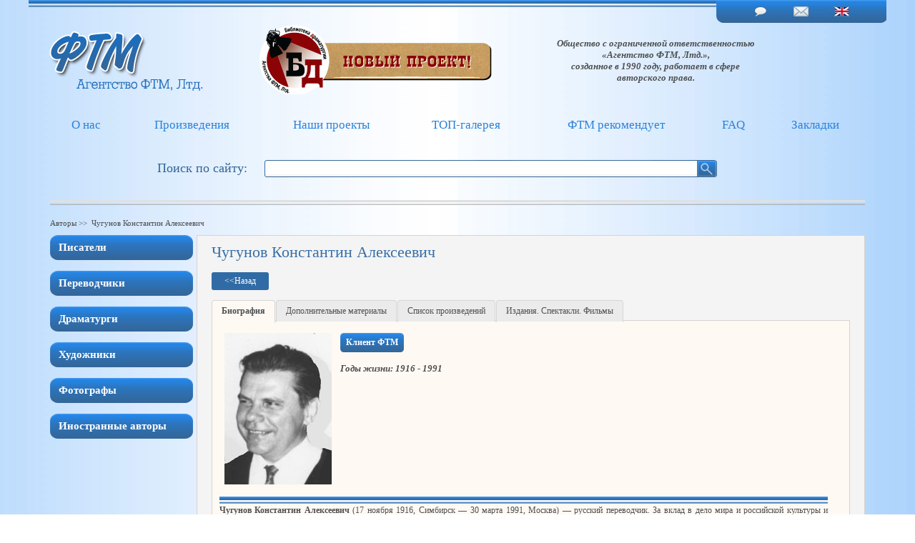

--- FILE ---
content_type: text/html; charset=utf8
request_url: http://www.litagent.ru/clients/author/971
body_size: 48620
content:
<!DOCTYPE html PUBLIC "-//W3C//DTD XHTML 1.0 Transitional//EN" "http://www.w3.org/TR/xhtml1/DTD/xhtml1-transitional.dtd">
<html xmlns="http://www.w3.org/1999/xhtml">
<head>
<title> </title>
<meta name="description" content="" />
<meta name="keywords" content="" />
<meta http-equiv="Content-Type" content="text/html; charset=utf-8" />
<link rel="stylesheet" href="/css/tabs.css" type="text/css" />
<link rel="stylesheet" href="/css/style.css" type="text/css" />
<link rel="stylesheet" type="text/css" href="/css/fancy.css" />
<script language="javascript" type="text/javascript" src="/js/jquery.js"></script>
<script language="JavaScript" type="text/javascript" src="/js/jquery.fancybox.js"></script>
<script language="JavaScript" type="text/javascript" src="/js/iLoad.js"></script>
<script language="javascript" type="text/javascript" src="/js/action.js"></script>
<!--[if IE]>
<style type="text/css"> 
#partsrc{height:23px;}
#lupa{position:absolute;top:1px;right:131px}
.selectBox-dropdown {height: 14px;}
.box.visible{width:1100px;}
</style>
<![endif]-->
</head>
<body onload="L.create()">
<table align="center" cellspacing="0" cellpadding="0" border="0" width="1200" style="height:100%;min-width:1200px;">
	<tr>
    	<td height="32" style="background-image:url(/img/bg_top_line.png);background-position:top;background-repeat:repeat-x;" onmouseover="OutMenuAll();">
        	<table cellspacing="0" cellpadding="0" border="0" width="100%" style="height:32px;">
            	<tr>
                	<td width="*">&nbsp;</td>
                    <td align="center" valign="middle" width="238" background="/img/head.png">
                         <table cellspacing="0" cellpadding="0" border="0" width="170">
                        	<tr>
								<td align="center" valign="middle" height="14"><a href="http://www.litagent.ru/faq"><img alt="" height="14" width="21" src="/img/faq.png" /></a></td>
                                <td align="center" valign="middle"><a href="http://www.litagent.ru/main/part/10"><img alt="" height="14" width="21" src="/img/letter.png" /></a></td>
                                <td align="center" valign="middle"><a href="#" onclick="ChangeLang(9);"><img alt="" height="14" width="21" src="/img/en.png" /></a></td>
                            </tr>
                        </table>
                    </td>
                </tr>
            </table>
        </td>
    </tr>
    <tr>
    	<td height="107" onmouseover="OutMenuAll();">
        	<table cellspacing="0" cellpadding="0" border="0" width="100%">
            	<tr>
                	<td align="center" valign="middle" height="107" width="272"><a href="http://www.litagent.ru/main/part"><img alt="" height="89" width="219" src="/img/logo.png" /></a></td>
                    <td width="*">&nbsp;</td>
                  <td>&nbsp;&nbsp;&nbsp;&nbsp;&nbsp;&nbsp;&nbsp;&nbsp;&nbsp;&nbsp;&nbsp;&nbsp;&nbsp;&nbsp;&nbsp;&nbsp;<a href= "http://litagent.ru/project/library/1" ><img alt=""  src="/img/banner.png" border = "0" ></a></td>
                   <td align="center" valign="middle" width="400"> 
                    <!--TplElement--><span class="slogan">Общество с ограниченной ответственностью<br />
                    «Агентство ФТМ, Лтд.»,<br />
                    созданное в 1990 году, работает в сфере<br />
                    авторского права.</span>                    </td>
					
                    <td width="53"><img alt="" height="107" width="53" src="/img/rquote.png" /></td>
                    <td width="70">&nbsp;</td>
                </tr>
            </table>
        </td>
    </tr>
    <tr>
    	<td valign="middle" height="73" style="padding-left:30px;padding-right:30px;">
        	<table cellspacing="0" cellpadding="0" border="0" width="100%">
            	<tr>
                    <td height="35" style="padding:0 3px 0 3px;">
                    	<table cellspacing="0" cellpadding="0" border="0" width="100%">
                        	<tr>
                                <td id="l2" height="35" width="12">&nbsp;</td>
                                <td id="c2" align="center" valign="middle" height="35" width="*" onmouseover="OverMenu(2);"><div class="menuCont" id="v2">

                                 <a id="m2" class="menuLink" href="#">О нас</a>


                                <div class="submenuBlock" id="k2">
                                <table cellspacing="0" cellpadding="0" border="0" width="100%">
                                    <tr>
                                    	<td align="center" valign="middle"><img alt="" height="7" width="14" src="/img/bird.png" /></td>
                                    </tr>
                                    <tr>
                                    	<td align="center" valign="top">
                                        	<table cellspacing="0" cellpadding="0" border="0" width="100%">
                                            	<tr>
                                                	<td height="10" width="11"><img alt="" height="10" width="11" src="/img/lt.png" /></td>
                                                    <td height="10" background="/img/ct.png"></td>
                                                    <td height="10" width="11"><img alt="" height="10" width="11" src="/img/rt.png" /></td>
                                                </tr>
                                                <tr>
                                                	<td width="11" background="/img/lc.png"></td>
                                                    <td valign="top" bgcolor="#fafafa">
                                                    	<table cellspacing="0" cellpadding="0" border="0" width="100%">
                                                            <tr>
                                    							<td align="center" valign="middle" style="padding:5px;border-bottom:solid 1px #dadada;">
                                                                <a class="submenuLink" href="http://www.litagent.ru/main/part/8">Информация об агентстве</a>
                                                                </td>
                                    						</tr>
                                                            <tr>
                                    							<td align="center" valign="middle" style="padding:5px;border-bottom:solid 1px #dadada;">
                                                                <a class="submenuLink" href="http://www.litagent.ru/main/part/10">Контакты</a>
                                                                </td>
                                    						</tr>
                                                            <tr>
                                    							<td align="center" valign="middle" style="padding:5px;">
                                                                <a class="submenuLink" href="/news">Лента новостей</a>
                                                                </td>
                                    						</tr>
                                						</table>
                                                    </td>
                                                    <td width="11" background="/img/rc.png"></td>
                                                </tr>
                                                <tr>
                                                	<td height="14" width="11"><img alt="" height="14" width="11" src="/img/lb.png" /></td>
                                                    <td height="14" background="/img/cb.png"></td>
                                                    <td height="14" width="11"><img alt="" height="14" width="11" src="/img/rb.png" /></td>
                                                </tr>
                                            </table>
                                        </td>
                                    </tr>
                                </table>
                                </div>
                                </div>
                                </td>
                                <td id="r2" height="35" width="12">&nbsp;</td>
                            </tr>
                        </table>
                    </td>
                    <td height="35" style="padding:0 3px 0 3px;">
                    	<table cellspacing="0" cellpadding="0" border="0" width="100%">
                        	<tr>
                                <td id="l3" height="35" width="12">&nbsp;</td>
                                <td id="c3" align="center" valign="middle" height="35" width="*" onmouseover="OverMenu(3);"><div class="menuCont" id="v3">

                                 <a id="m3" class="menuLink" href="#">Произведения</a>


                                <div class="submenuBlock" id="k3">
                                <table cellspacing="0" cellpadding="0" border="0" width="100%">
                                    <tr>
                                    	<td align="center" valign="middle"><img alt="" height="7" width="14" src="/img/bird.png" /></td>
                                    </tr>
                                    <tr>
                                    	<td align="center" valign="top">
                                        	<table cellspacing="0" cellpadding="0" border="0" width="100%">
                                            	<tr>
                                                	<td height="10" width="11"><img alt="" height="10" width="11" src="/img/lt.png" /></td>
                                                    <td height="10" background="/img/ct.png"></td>
                                                    <td height="10" width="11"><img alt="" height="10" width="11" src="/img/rt.png" /></td>
                                                </tr>
                                                <tr>
                                                	<td width="11" background="/img/lc.png"></td>
                                                    <td valign="top" bgcolor="#fafafa">
                                                    	<table cellspacing="0" cellpadding="0" border="0" width="100%">
                                                            <tr>
                                    							<td align="center" valign="middle" style="padding:5px;border-bottom:solid 1px #dadada;">
                                                                <a class="submenuLink" href="/clients/part/literature">Литературные произведения</a>
                                                                </td>
                                    						</tr>
                                                            <tr>
                                    							<td align="center" valign="middle" style="padding:5px;border-bottom:solid 1px #dadada;">
                                                                <a class="submenuLink" href="/clients/part/theatre">Пьесы</a>
                                                                </td>
                                    						</tr>
                                                            <tr>
                                    							<td align="center" valign="middle" style="padding:5px;border-bottom:solid 1px #dadada;">
                                                                <a class="submenuLink" href="/clients/part/cinema">Киносценарии</a>
                                                                </td>
                                    						</tr>
                                                            <tr>
                                    							<td align="center" valign="middle" style="padding:5px;border-bottom:solid 1px #dadada;">
                                                                <a class="submenuLink" href="/clients/part/design">Изобразительное искусство</a>
                                                                </td>
                                    						</tr>
                                                            <tr>
                                    							<td align="center" valign="middle" style="padding:5px;">
                                                                <a class="submenuLink" href="http://www.litagent.ru/main/part/35">Товарные знаки</a>
                                                                </td>
                                    						</tr>
                                						</table>
                                                    </td>
                                                    <td width="11" background="/img/rc.png"></td>
                                                </tr>
                                                <tr>
                                                	<td height="14" width="11"><img alt="" height="14" width="11" src="/img/lb.png" /></td>
                                                    <td height="14" background="/img/cb.png"></td>
                                                    <td height="14" width="11"><img alt="" height="14" width="11" src="/img/rb.png" /></td>
                                                </tr>
                                            </table>
                                        </td>
                                    </tr>
                                </table>
                                </div>
                                </div>
                                </td>
                                <td id="r3" height="35" width="12">&nbsp;</td>
                            </tr>
                        </table>
                    </td>
                    <td height="35" style="padding:0 3px 0 3px;">
                    	<table cellspacing="0" cellpadding="0" border="0" width="100%">
                        	<tr>
                                <td id="l4" height="35" width="12">&nbsp;</td>
                                <td id="c4" align="center" valign="middle" height="35" width="*" onmouseover="OverMenu(4);"><div class="menuCont" id="v4">

                                 <a id="m4" class="menuLink" href="#">Наши проекты</a>


                                <div class="submenuBlock" id="k4">
                                <table cellspacing="0" cellpadding="0" border="0" width="100%">
                                    <tr>
                                    	<td align="center" valign="middle"><img alt="" height="7" width="14" src="/img/bird.png" /></td>
                                    </tr>
                                    <tr>
                                    	<td align="center" valign="top">
                                        	<table cellspacing="0" cellpadding="0" border="0" width="100%">
                                            	<tr>
                                                	<td height="10" width="11"><img alt="" height="10" width="11" src="/img/lt.png" /></td>
                                                    <td height="10" background="/img/ct.png"></td>
                                                    <td height="10" width="11"><img alt="" height="10" width="11" src="/img/rt.png" /></td>
                                                </tr>
                                                <tr>
                                                	<td width="11" background="/img/lc.png"></td>
                                                    <td valign="top" bgcolor="#fafafa">
                                                    	<table cellspacing="0" cellpadding="0" border="0" width="100%">
                                                            <tr>
                                    							<td align="center" valign="middle" style="padding:5px;border-bottom:solid 1px #dadada;">
                                                                <a class="submenuLink" href="/project/library/1">Библиотека драматургии</a>
                                                                </td>
                                    						</tr>
                                                            <tr>
                                    							<td align="center" valign="middle" style="padding:5px;border-bottom:solid 1px #dadada;">
                                                                <a class="submenuLink" href="http://www.litagent.ru/main/part/44">Электронные книги</a>
                                                                </td>
                                    						</tr>
                                                            <tr>
                                    							<td align="center" valign="middle" style="padding:5px;">
                                                                <a class="submenuLink" href="http://www.litagent.ru/main/part/25">Издание книг в PoD</a>
                                                                </td>
                                    						</tr>
                                						</table>
                                                    </td>
                                                    <td width="11" background="/img/rc.png"></td>
                                                </tr>
                                                <tr>
                                                	<td height="14" width="11"><img alt="" height="14" width="11" src="/img/lb.png" /></td>
                                                    <td height="14" background="/img/cb.png"></td>
                                                    <td height="14" width="11"><img alt="" height="14" width="11" src="/img/rb.png" /></td>
                                                </tr>
                                            </table>
                                        </td>
                                    </tr>
                                </table>
                                </div>
                                </div>
                                </td>
                                <td id="r4" height="35" width="12">&nbsp;</td>
                            </tr>
                        </table>
                    </td>
                    <td height="35" style="padding:0 3px 0 3px;">
                    	<table cellspacing="0" cellpadding="0" border="0" width="100%">
                        	<tr>
                                <td id="l5" height="35" width="12">&nbsp;</td>
                                <td id="c5" align="center" valign="middle" height="35" width="*" onmouseover="OverMenu(5);"><div class="menuCont" id="v5">

                                 <a id="m5" class="menuLink" href="#">ТОП-галерея</a>


                                <div class="submenuBlock" id="k5">
                                <table cellspacing="0" cellpadding="0" border="0" width="100%">
                                    <tr>
                                    	<td align="center" valign="middle"><img alt="" height="7" width="14" src="/img/bird.png" /></td>
                                    </tr>
                                    <tr>
                                    	<td align="center" valign="top">
                                        	<table cellspacing="0" cellpadding="0" border="0" width="100%">
                                            	<tr>
                                                	<td height="10" width="11"><img alt="" height="10" width="11" src="/img/lt.png" /></td>
                                                    <td height="10" background="/img/ct.png"></td>
                                                    <td height="10" width="11"><img alt="" height="10" width="11" src="/img/rt.png" /></td>
                                                </tr>
                                                <tr>
                                                	<td width="11" background="/img/lc.png"></td>
                                                    <td valign="top" bgcolor="#fafafa">
                                                    	<table cellspacing="0" cellpadding="0" border="0" width="100%">
                                                            <tr>
                                    							<td align="center" valign="middle" style="padding:5px;border-bottom:solid 1px #dadada;">
                                                                <a class="submenuLink" href="/ftm/top/literature">Книги</a>
                                                                </td>
                                    						</tr>
                                                            <tr>
                                    							<td align="center" valign="middle" style="padding:5px;border-bottom:solid 1px #dadada;">
                                                                <a class="submenuLink" href="/ftm/top/theatre">Спектакли</a>
                                                                </td>
                                    						</tr>
                                                            <tr>
                                    							<td align="center" valign="middle" style="padding:5px;border-bottom:solid 1px #dadada;">
                                                                <a class="submenuLink" href="/ftm/top/cinema">Фильмы</a>
                                                                </td>
                                    						</tr>
                                                            <tr>
                                    							<td align="center" valign="middle" style="padding:5px;">
                                                                <a class="submenuLink" href="http://www.litagent.ru/main/part/31">Изобразительное искусство</a>
                                                                </td>
                                    						</tr>
                                						</table>
                                                    </td>
                                                    <td width="11" background="/img/rc.png"></td>
                                                </tr>
                                                <tr>
                                                	<td height="14" width="11"><img alt="" height="14" width="11" src="/img/lb.png" /></td>
                                                    <td height="14" background="/img/cb.png"></td>
                                                    <td height="14" width="11"><img alt="" height="14" width="11" src="/img/rb.png" /></td>
                                                </tr>
                                            </table>
                                        </td>
                                    </tr>
                                </table>
                                </div>
                                </div>
                                </td>
                                <td id="r5" height="35" width="12">&nbsp;</td>
                            </tr>
                        </table>
                    </td>
                    <td height="35" style="padding:0 3px 0 3px;">
                    	<table cellspacing="0" cellpadding="0" border="0" width="100%">
                        	<tr>
                                <td id="l6" height="35" width="12">&nbsp;</td>
                                <td id="c6" align="center" valign="middle" height="35" width="*" onmouseover="OverMenu(6);"><div class="menuCont" id="v6">

                                 <a id="m6" class="menuLink" href="#">ФТМ рекомендует</a>


                                <div class="submenuBlock" id="k6">
                                <table cellspacing="0" cellpadding="0" border="0" width="100%">
                                    <tr>
                                    	<td align="center" valign="middle"><img alt="" height="7" width="14" src="/img/bird.png" /></td>
                                    </tr>
                                    <tr>
                                    	<td align="center" valign="top">
                                        	<table cellspacing="0" cellpadding="0" border="0" width="100%">
                                            	<tr>
                                                	<td height="10" width="11"><img alt="" height="10" width="11" src="/img/lt.png" /></td>
                                                    <td height="10" background="/img/ct.png"></td>
                                                    <td height="10" width="11"><img alt="" height="10" width="11" src="/img/rt.png" /></td>
                                                </tr>
                                                <tr>
                                                	<td width="11" background="/img/lc.png"></td>
                                                    <td valign="top" bgcolor="#fafafa">
                                                    	<table cellspacing="0" cellpadding="0" border="0" width="100%">
                                                            <tr>
                                    							<td align="center" valign="middle" style="padding:5px;border-bottom:solid 1px #dadada;">
                                                                <a class="submenuLink" href="/ftm/recommend/literature">Литературные произведения</a>
                                                                </td>
                                    						</tr>
                                                            <tr>
                                    							<td align="center" valign="middle" style="padding:5px;border-bottom:solid 1px #dadada;">
                                                                <a class="submenuLink" href="/ftm/recommend/theatre">Пьесы</a>
                                                                </td>
                                    						</tr>
                                                            <tr>
                                    							<td align="center" valign="middle" style="padding:5px;border-bottom:solid 1px #dadada;">
                                                                <a class="submenuLink" href="/ftm/recommend/cinema">Киносценарии</a>
                                                                </td>
                                    						</tr>
                                                            <tr>
                                    							<td align="center" valign="middle" style="padding:5px;">
                                                                <a class="submenuLink" href="/ftm/recommend/art">Изобразительное искусство</a>
                                                                </td>
                                    						</tr>
                                						</table>
                                                    </td>
                                                    <td width="11" background="/img/rc.png"></td>
                                                </tr>
                                                <tr>
                                                	<td height="14" width="11"><img alt="" height="14" width="11" src="/img/lb.png" /></td>
                                                    <td height="14" background="/img/cb.png"></td>
                                                    <td height="14" width="11"><img alt="" height="14" width="11" src="/img/rb.png" /></td>
                                                </tr>
                                            </table>
                                        </td>
                                    </tr>
                                </table>
                                </div>
                                </div>
                                </td>
                                <td id="r6" height="35" width="12">&nbsp;</td>
                            </tr>
                        </table>
                    </td>
                    <td height="35" style="padding:0 3px 0 3px;">
                    	<table cellspacing="0" cellpadding="0" border="0" width="100%">
                        	<tr>
                                <td id="l7" height="35" width="12">&nbsp;</td>
                                <td id="c7" align="center" valign="middle" height="35" width="*" onmouseover="OverMenu(7);"><div class="menuCont" id="v7">



                                <a id="m7" class="menuLink" href="/faq">FAQ</a>



                                </div>
                                </td>
                                <td id="r7" height="35" width="12">&nbsp;</td>
                            </tr>
                        </table>
                    </td>
                    <td height="35" style="padding:0 3px 0 3px;">
                    	<table cellspacing="0" cellpadding="0" border="0" width="100%">
                        	<tr>
                                <td id="l28" height="35" width="12">&nbsp;</td>
                                <td id="c28" align="center" valign="middle" height="35" width="*" onmouseover="OverMenu(28);"><div class="menuCont" id="v28">



                                <a id="m28" class="menuLink" href="/product/remarks">Закладки</a>



                                </div>
                                </td>
                                <td id="r28" height="35" width="12">&nbsp;</td>
                            </tr>
                        </table>
                    </td>
                    <!--td align="center" valign="middle" style="padding:0 3px 0 3px;" onmouseover="OutMenuAll();">
                    	<a href="http://www.litagent.ru/product/remarks"><img alt="" title="Закладки" height="36" width="33" src="/img/remark.png" /></a>
                    </td-->
                </tr>
            </table>
        </td>
    </tr>
    <tr>
    	<td height="49" style="padding-left:30px;padding-right:30px;">
        	<table cellspacing="0" cellpadding="0" border="0" width="100%">
            	<tr>
                	<td align="right" valign="middle" width="150" onmouseover="OutMenuAll();">&nbsp;
                    	
                    </td>
                    <td align="left" valign="middle" height="40" width="150"><span class="clients">Поиск по сайту:</span></td>
                    <td align="left" valign="middle" width="*" onmouseover="OutMenuAll();" style="padding-right:20px;">
                    
                    
                    	<table cellspacing="0" cellpadding="0" border="0">
                        	<tr>
                            	<td align="right" valign="middle" height="24" width="605" background="/img/bg_field.png" style="background-repeat:no-repeat;">
                                <input type="text" id="srcfrm" class="src_field" onkeydown="OnSelectSearch(event, this.value);" onclick="SearchValue('Поиск по сайту');" style="width:600px;" />
                                </td>
                                <td height="24" width="28"><img height="24" width="28" onclick="SendSearchString();" src="/img/src_button.png" style="cursor:pointer;" /></td>
                            </tr>
                        </table>
                        
                        
                    </td>
                    <td align="right" valign="middle" onmouseover="OutMenuAll();">&nbsp;
                    	
                    </td>
                </tr>
            </table>
        </td>
    </tr>
    <tr>
    	<td height="45" style="padding-left:30px;padding-right:30px;" onmouseover="OutMenuAll();">
        	<table cellspacing="0" cellpadding="0" border="0" width="100%">
            	<tr>
                	<td height="45" background="/img/slicer.png" style="background-repeat:repeat-x;background-position:center;">&nbsp;</td>
                </tr>
            </table>
        </td>
    </tr>
    <tr>
    	<td valign="top" style="padding-left:30px;padding-right:30px;" onmouseover="OutMenuAll();">
		        <p class="crumbs">

                Авторы&nbsp;&gt;&gt;&nbsp;
                Чугунов Константин Алексеевич        </p>
<!--/////////////////////////////////////////////////////////////////////////////////////////////////////////////////////////////////////////-->
<!--/////////////////////////////////////////////////////////////////////////////////////////////////////////////////////////////////////////-->
<!--/////////////////////////////////////////////////////////////////////////////////////////////////////////////////////////////////////////-->
        	<table cellspacing="0" cellpadding="0" border="0" width="100%">
            	<tr>
                	<td valign="top" width="200" style="padding-right:5px;">
                    	
                        
                        <table cellspacing="0" cellpadding="0" border="0" width="100%">
                            <tr>
                            	<td align="left" valign="middle" style="padding-bottom:15px;">
                                	<table border="0" cellpadding="0" cellspacing="0">
	                	            	<tr>
    	                     		        <td height="35" width="12"><img src="/img/menu_left.png"></td>
                             		        <td height="35" align="left" background="/img/bg_menu.png" width="180"><a href="http://www.litagent.ru/clients/authors/4" class="lftMenuLink" style="color:#fff;">Писатели</a></td>
                             		        <td height="35" width="12"><img src="/img/menu_right.png"></td>
                             	    	</tr>
                                    </table>
                                </td>
                            </tr>
                            <tr>
                            	<td align="left" valign="middle" style="padding-bottom:15px;">
                                	<table border="0" cellpadding="0" cellspacing="0">
	                	            	<tr>
    	                     		        <td height="35" width="12"><img src="/img/menu_left.png"></td>
                             		        <td height="35" align="left" background="/img/bg_menu.png" width="180"><a href="http://www.litagent.ru/clients/authors/3" class="lftMenuLink" style="color:#fff;">Переводчики</a></td>
                             		        <td height="35" width="12"><img src="/img/menu_right.png"></td>
                             	    	</tr>
                                    </table>
                                </td>
                            </tr>
                            <tr>
                            	<td align="left" valign="middle" style="padding-bottom:15px;">
                                	<table border="0" cellpadding="0" cellspacing="0">
	                	            	<tr>
    	                     		        <td height="35" width="12"><img src="/img/menu_left.png"></td>
                             		        <td height="35" align="left" background="/img/bg_menu.png" width="180"><a href="http://www.litagent.ru/clients/authors/13" class="lftMenuLink" style="color:#fff;">Драматурги</a></td>
                             		        <td height="35" width="12"><img src="/img/menu_right.png"></td>
                             	    	</tr>
                                    </table>
                                </td>
                            </tr>
                            <tr>
                            	<td align="left" valign="middle" style="padding-bottom:15px;">
                                	<table border="0" cellpadding="0" cellspacing="0">
	                	            	<tr>
    	                     		        <td height="35" width="12"><img src="/img/menu_left.png"></td>
                             		        <td height="35" align="left" background="/img/bg_menu.png" width="180"><a href="http://www.litagent.ru/clients/authors/5" class="lftMenuLink" style="color:#fff;">Художники</a></td>
                             		        <td height="35" width="12"><img src="/img/menu_right.png"></td>
                             	    	</tr>
                                    </table>
                                </td>
                            </tr>
                            <tr>
                            	<td align="left" valign="middle" style="padding-bottom:15px;">
                                	<table border="0" cellpadding="0" cellspacing="0">
	                	            	<tr>
    	                     		        <td height="35" width="12"><img src="/img/menu_left.png"></td>
                             		        <td height="35" align="left" background="/img/bg_menu.png" width="180"><a href="http://www.litagent.ru/clients/authors/6" class="lftMenuLink" style="color:#fff;">Фотографы</a></td>
                             		        <td height="35" width="12"><img src="/img/menu_right.png"></td>
                             	    	</tr>
                                    </table>
                                </td>
                            </tr>
                            <tr>
                            	<td align="left" valign="middle" style="padding-bottom:15px;">
                                	<table border="0" cellpadding="0" cellspacing="0">
	                	            	<tr>
    	                     		        <td height="35" width="12"><img src="/img/menu_left.png"></td>
                             		        <td height="35" align="left" background="/img/bg_menu.png" width="180"><a href="http://www.litagent.ru/clients/authors/9" class="lftMenuLink" style="color:#fff;">Иностранные авторы</a></td>
                             		        <td height="35" width="12"><img src="/img/menu_right.png"></td>
                             	    	</tr>
                                    </table>
                                </td>
                            </tr>
                        </table>
                        
                        
                        
                        
                        
                    </td>
                    <td align="left" valign="top" height="450" bgcolor="#f4f4f4" style="border:solid 1px #d9d2ca;padding:10px 20px 0 20px;">
                    <h1>Чугунов Константин Алексеевич</h1>
					<p><div class="goback"><span style="color:#fff;font-size:12px;" class="menuLink">&lt;&lt;<!--TplElement-->Назад</span></div></p>	
<div class="section">

	<ul class="tabs2">
		<li class="current"><!--TplElement-->Биография</li>
        <li><!--TplElement--><a href="http://www.litagent.ru/clients/authdop/971">Дополнительные материалы</a></li>
        <li><!--TplElement--><a href="http://www.litagent.ru/clients/authworks/971">Список произведений</a></li>
        <li><!--TplElement--><a href="http://www.litagent.ru/clients/autheds/971">Издания. Спектакли. Фильмы</a></li>      
	</ul>

<div class="box visible">
<table>
	<tr>
        <td align="left" valign="top" width="120" style="padding:5px;"><img src="/img/upload/avtor/p00971.jpg" /></td>
        <td align="left" valign="top" width="*" style="padding:5px;">

<table cellspacing="0" cellpadding="0" border="0">
	<tr>
    	<td width="8"><img height="27" width="8" src="/img/plashka_left.jpg" /></td>
        <td width="*" background="/img/plashka_bg.jpg"><span class="tblColTitle"><!--TplElement-->Клиент ФТМ</span></td>
        <td width="8"><img height="27" width="8" src="/img/plashka_right.jpg" /></td>
    </tr>
</table>

<br />       
        
<span class="slogan"><!--TplElement-->Годы жизни: 1916 - 1991</span>

        </td>
    </tr>
</table>
<div class="hr"></div>

<div style="text-align: justify;">
<div style="text-align: justify;"><strong>Чугунов Константин Алексеевич</strong> (17 ноября 1916, Симбирск — 30 марта 1991, Москва) — русский переводчик. За вклад в дело мира и российской культуры и развитие международных культурных связей Константину Алексеевичу присвоено почётное звание Заслуженного деятеля культуры РСФСР.</div>
<div style="text-align: justify;">Окончив семилетнюю школу, Костя пошёл учиться на токаря, чтобы начать зарабатывать деньги. Приходилось учиться в школе фабрично-заводского ученичества (ФЗУ) и работать на заводе им.Володарского (1931 - 1934 гг.). В 1934 году неожиданно в Ульяновск приехала выездная приёмная комиссия Московской сельскохозяйственной академии имени К.А.Тимирязева. Он стал слушателем подготовительных курсов и затем, успешно сдав экзамены, был зачислен студентом зоотехнического факультета.</div>
<div style="text-align: justify;">Перед новым 1938 годом Константин Алексеевич получил повестку из военкомата с требованием явиться на перрон одного из московских вокзалов «с вещами». Так он оказался слушателем школы контрразведчиков (январь 1938 – январь 1939 года), где стал изучать английский язык.</div>
<div style="text-align: justify;">После окончания Великой Отечественной войны Константин Алексеевич экстерном закончил Сельскохозяйственную академию (1948), затем, тоже экстерном, Высшую дипломатическую школу (1953), а также дополнительно к английскому языку, которым уже овладел в совершенстве, он смог выучить испанский и французский языки. Константин Алексеевич сдал кандидатский минимум, написал диссертацию. Ему каждый год стали присваивать новые звания, как бы в знак компенсации за длительную задержку в оценке его работы. После ареста заместителя Председателя Совета Министров СССР и шефа органов безопасности Л.П.Берии началась очередная «чистка органов», и Константин Алексеевич был уволен без пенсии.</div>
<div style="text-align: justify;">В 1958 году Константин Алексеевич перешёл на работу в Иностранную комиссию Союза Писателей СССР в качестве Ответственного секретаря комиссии. Эти годы принесли ему знакомство с известными советскими прозаиками, драматургами и поэтами. В его обязанности входила организация встреч советских писателей с зарубежными писателями, как в СССР, так и за рубежом.</div>
</div></div>

<div class="box">
&nbsp;
</div>

<div class="box">

&nbsp;
</div>


<div class="box">
&nbsp;

</div>

</div><!-- .section -->
                    </td>
                </tr>
            </table>
<!--/////////////////////////////////////////////////////////////////////////////////////////////////////////////////////////////////////////-->
<!--/////////////////////////////////////////////////////////////////////////////////////////////////////////////////////////////////////////-->
<!--/////////////////////////////////////////////////////////////////////////////////////////////////////////////////////////////////////////--><!--/////////////////////////////////////////////////////////////////////////////////////////////////////////////////////////////////////////-->
<!--/////////////////////////////////////////////////////////////////////////////////////////////////////////////////////////////////////////-->
<!--/////////////////////////////////////////////////////////////////////////////////////////////////////////////////////////////////////////-->
        </td>
    </tr>
    <tr>
    	<td align="left" valign="middle" style="padding-left:40px;"><span class="menuLink"><!--TplElement--></span></td>
    </tr>
    <tr>
    	<td height="56" style="padding-left:30px;">
        	<table cellspacing="0" cellpadding="0" border="0" width="100%">
            	<tr>
                	<td align="left" valign="middle" height="56" width="200">
<!-- HotLog -->

<script language="javascript1.3">hotlog_js="1.3"</script>
<script language="javascript">hotlog_r+="&js="+hotlog_js;
document.write("<a href='http://click.hotlog.ru/?54935' target='_top'><img "+
" src='http://hit3.hotlog.ru/cgi-bin/hotlog/count?"+
hotlog_r+"&' border=0 width=88 height=31 alt=HotLog></a>")</script><a href="http://click.hotlog.ru/?54935" target="_top"><img src="http://hit3.hotlog.ru/cgi-bin/hotlog/count?0.577343367521794&amp;s=54935&amp;im=134&amp;r=http%3A//old.litagent.ru/&amp;pg=http%3A//old.litagent.ru/index.htm&amp;c=Y&amp;j=N&amp;wh=1280x1024&amp;px=24&amp;js=1.3&amp;" alt="HotLog" border="0" height="31" width="88"></a>
<noscript>
<a href=http://click.hotlog.ru/?54935 target=_top><img
src="http://hit3.hotlog.ru/cgi-bin/hotlog/count?s=54935&im=134" border=0 
width="88" height="31" alt="HotLog"></a></noscript>
<!-- /HotLog -->

&nbsp;&nbsp;
<!--Rating@Mail.ru COUNTER--><script language="JavaScript"><!--
d=document;a='';a+=';r='+escape(d.referrer)
js=10//--></script><script language="JavaScript1.1"><!--
a+=';j='+navigator.javaEnabled()
js=11//--></script><script language="JavaScript1.2"><!--
s=screen;a+=';s='+s.width+'*'+s.height
a+=';d='+(s.colorDepth?s.colorDepth:s.pixelDepth)
js=12//--></script><script language="JavaScript1.3"><!--
js=13//--></script><script language="JavaScript"><!--
d.write('<a href="http://top.mail.ru/jump?from=403452"'+
' target=_top><img src="http://top.list.ru/counter'+
'?id=403452;t=94;js='+js+a+';rand='+Math.random()+
'" alt="�������@Mail.ru"'+' border=0 height=18 width=88></a>')
if(js>11)d.write('<'+'!-- ')//--></script><a href="http://top.mail.ru/jump?from=403452" target="_top"><img src="http://top.list.ru/counter?id=403452;t=94;js=13;r=http%3A//old.litagent.ru/;j=false;s=1280*1024;d=24;rand=0.5813731587226998" alt="�������@Mail.ru" border="0" height="18" width="88"></a><!-- <noscript>
<a
target=_top href="http://top.mail.ru/jump?from=403452"><img
src="http://top.list.ru/counter?js=na;id=403452;t=94"
border=0 height=18 width=88
alt="�������@Mail.ru"></a></noscript><script language="JavaScript"><!--
if(js>11)d.write('--'+'>')//--><!--/COUNTER-->
					
					
					
					
					
					</td>
                    <td width="*" background="/img/slicer.png" style="background-repeat:repeat-x; background-position:center;">&nbsp;</td>
                </tr>
            </table>
        </td>
    </tr>
</table>
</body>
</html>
<!--/////////////////////////////////////////////////////////////////////////////////////////////////////////////////////////////////////////-->
<!--/////////////////////////////////////////////////////////////////////////////////////////////////////////////////////////////////////////-->
<!--/////////////////////////////////////////////////////////////////////////////////////////////////////////////////////////////////////////-->

--- FILE ---
content_type: application/javascript
request_url: http://www.litagent.ru/js/iLoad.js
body_size: 19781
content:
// Галерея изображений iLoad версия 3.3.5 от Aleko
// Скачайте скрипт, прочитайте описание настроек и
// подробности по адресу www.studioad.ru/index/0-8
// Распространяется бесплатно для частных проектов
// при условии сохранения авторства исходного кода

(L=iload=iLoad=(function(L){eval(L)

L.zIndex=9999
L.infoAttribute='title'
L.markAttribute='rel'
L.path='/img/iload/'
L.errorWidth=240
L.errorName='Ошибка!'
L.errorText='Не удалось загрузить изображение. Возможно адрес задан не верно или сервер временно не доступен.'
L.errorNameCss='display:block;font-weight:700;color:#999;padding-bottom:4px;'
L.errorDescCss='display:block;padding-bottom:4px;'
L.fontCss='font:11px Tahoma,Arial,Helvetica,sans-serif;color:#aaa;text-align:left;'
L.imageDescCss='display:block;'
L.imageNameCss='display:block;font-weight:700;color:#999;'
L.imageSetCss='display:block;'
L.imageInfoCss='display:block;'
L.splitSign='|'
L.bigButtonsDisabledOpacity=30
L.bigButtonsPassiveOpacity=100
L.bigButtonsActiveOpacity=70
L.minButtonsPassiveOpacity=50
L.minButtonsActiveOpacity=100
L.overlayAppearTime=200
L.overlayDisappearTime=200
L.containerAppearTime=300
L.containerDisappearTime=300
L.containerResizeTime=300
L.contentAppearTime=350
L.contentDisappearTime=200
L.loaderAppearTime=200
L.loaderDisappearTime=200
L.containerCenterTime=300
L.panelAppearTime=300
L.panelDisappearTime=300
L.arrowsTime=230
L.paddingFromScreenEdge=18
L.contentPadding=0
L.cornersSize=18
L.overlayOpacity=85
L.overlayBackground='#000000'
L.containerColor='#ffffff'
L.panelType=2
L.hidePanelWhenScale=true
L.closeOnClickWhenSingle=true
L.forceCloseButton=false
L.arrows=true
L.imageNav=true
L.showSize=true
L.forceFullSize=false
L.keyboard=true
L.dragAndDrop=true
L.preloadNeighbours=true
L.showInfo=true
L.showSet=true
L.showName=true
L.showDesc=true
L.imageSetText=['<b>[N]</b> из <b>[T]</b>',' в группе "[S]"']
L.fileInfoText='Файл формата <b>[F]</b> размером <b>[W]х[H]</b> пикселей'
L.tips=['Предыдущее','Следующее','Закрыть','Слайдшоу','Пауза','Оригинал','Уместить в окне']
L.slideshowTime=3000
L.slideshowRound=true
L.slideshowClose=false

return L})((function(I){return '3M 53=7(){4Z(49);G(L.Y){49=7D(7(){G(L.Y){L.Y=0,L.5W()}},L.slideshowTime)}},3X=!-[1,],82=/^7 \\(/.7V([].sort),5Q=7(){50&&4Z(50);50=7D(L.6P,1P)},21=7(a){3X?4V.2F.returnValue=18:a.preventDefault()},_c=7(){19 O.createElement("3L")},_a=7(d,c){d.2Q(c)},6D=7(){L.13.D.Z=2J.D.Z=M.D.Z=14.D.Z="5M"},6O=7(){M.D.Z=L.13.D.Z=2J.D.Z=14.D.Z=""},1U=7(a){G("7"==typeof a){a()}},3N=7(e,d,f){G(3X){e.attachEvent("9B"+d,f)}V{e.addEventListener(d,f,18)}},3Q=7(e,d,f){G(3X){e.detachEvent("9B"+d,f)}V{e.removeEventListener(d,f,18)}},5Z=7(a){a=a||4V.2F;20=a.clientX+L.1J(3);2N=a.clientY+L.1J(4)},1N=[],6B={},5P=0,1Z=18,50,20,2N,49,11,1E,1O,1K,1I,_tc,_bc,1M,1G,_inner,3R,M,2J,14,1D={56:[],4O:[],4E:[],6R:[],6Q:[],5C:[],4U:[]},5U=7(g){3M b=[],d,a=0,c=[],k=18,f=18,j=g.32(L.3H,0),e=O.8N,l=[];l[0]=g;G(j.2H>L.1T.2H+5){6Z(;a<e.2H;a++){G(e[a].32(L.3H,0)==j){b.8Y(e[a])}}a=0;6Z(;a<b.2H;a++){G(g==b[a]){f=a+1,k=j.5J(L.1T)[1],l=b}}}a=0;6Z(;a<l.2H;a++){3M h=l[a].32(L.infoAttribute,0);G(h){d=h.5J(L.1T);v=d[0];q=d[1]?d[1]:18}V{q=v=18}c[a]=l[a].35+L.1T+(v||"")+(q?L.1T+q:"")}19{30:c,7C:k,3W:f}};L.2I=L.1F=L.1R=L.1B=18;L.34="38";L.30=L.2D=L.2S=L.2R=L.25="";L.3W=L.Y=L.3P=L.C=L.3O=L.X=0;L.8W=18;L.6F=7(a){G(!(3X?a.button==0:a.which==1)){19}3M c,b=3X?4V.2F.srcElement:a.target;G(b==1K||b==1O){L.4B();19}6A(42){G(b==O.3F){19}G(b.tagName=="A"&&5B 8D("^i[lL]95($|"+L.1T.2W(/(.)/g,"\\\\$1")+".*)").7V(b.32(L.3H,0))){4S}V{b=b.I}}21(a);c=5U(b);L(c.30,c.7C,c.3W)};L.set=7(e,b){3M a=O.8N,d=0,e,c=a.2H;6Z(;d<c;d++){G(5B 8D("^i[lL]95"+(L.1T+e).2W(/(.)/g,"\\\\$1")).7V(a[d].32(L.3H,0))){e=5U(a[d]);L(e.30,e.7C,!b||b>e.30.2H?1:b);19 42}}19 18};L.2F={add:7(a,b){G(!1D[a]){19}1D[a].8Y(b)},remove:7(a,b){G(!1D[a]){19}1D[a].6Y((7(d,c){6A(c--){G(d[c]===b){19 c}}})(1D[a],1D[a].2H),1)},2K:7(c){G(!1D[c]){19}3M b=1D[c].2H;6A(b--){1U(1D[c][b])}}};L.animateSimp=7(f,e,h,g){L.Q(f,e,h,g,1)};L.Q=7(h,j,f,l,b){3M e,c=0,d=7(n,r,o,p){G(n){G(3X){p.D.29=o==1P?"":"3U(P="+o+")"}V{p.D.P=o}}V{p.D[r]=o+"px"}};6Z(e in j){3M k=5P,i=0,a,g=e=="P",m=6X;6A(k--){G(1N[k]&&1N[k].o==h&&1N[k].p==e){6H(1N[k].7A),1N.6Y(k,1,6X),m=k}}8C(e){31"P":i=3X?(h.D.29?7B(h.D.29.8F(/\\d+/)):1P):7B(O.defaultView.getComputedStyle(h,6X)[e]);G(!3X){j[e]/=1P}4S;31"marginTop":31"5N":31"3T":31"3D":i=2Y(h.D[e]||0);4S;31"K":i=h.36;4S;31"J":i=h.1H;4S;31"2C":i=h.4H;4S;31"1A":i=h.45}G(!m){m=5P++}G(f>0&&i!=j[e]){c++;(7(o,s,t,r,u,p,n){1N[o]={o:s,p:t,8M:5B 8X().81(),7A:setInterval(7(){a=(5B 8X().81()-1N[o].8M)/f;G(p){G(3X){s.D.29="3U(P="+((r-u)*a+u)+")"}V{s.D.P=(r-u)*a+u}}V{s.D[t]=(r-u)*(n?a:(a<0.5?2G.94(2*a,3)+0*1:2-2G.94(2*(1-a),3))/2)+u+"px"}G(a>=1){6H(1N[o].7A);1N.6Y(o,1,6X);d(p,t,r,s);1U(l);l=18}},8)}})(m,h,e,j[e],i,g,b)}V{d(g,e,j[e],h)}}G(!c){1U(l),l=18}};L.1J=7(_){4A(O){8C(_){31 1:19 79=="78"?33.73:3F.73;31 2:19 79=="78"?33.6W:3F.6W;31 3:19 3F.77||33.77;31 4:19 3F.7O||33.7O}}};L.toString=L.valueOf=7(){19"7 iLoad() {\\r\\n    [native code]\\r\\n}"};L.5E=7(){L(L.30,L.2D,L.3W)};L.5F=7(){L(L.30,L.2D,L.3W+1)};L.41=7(){L(L.30,L.2D,L.3W-1)};L.8L=7(){L(L.30,L.2D,1)};L.last=7(){L(L.30,L.2D,L.X)};L.5W=7(){G(!L.Y&&!L.1F&&L.X>1){L.Y=1;G(L.X>1&&L.3W<L.X){L.5F()}V{G(L.3A){L.8L()}V{L.4C&&L.4B();L.Y=0;4Z(49)}}}};L.5V=7(){G(L.Y){L.Y=0,53(),L.5E()}};L.40=7(){L.34="40";L.5E()};L.2L=7(){L.34="2L";L.5E()};L.7E=7(a){G(L.1S==2&&L.1B){G(!L.1R){1I.2Q(1E);L.Q(1E,{3D:-(97+L.B+L.1Q)},L.69,7(){a&&L.62();L.1R=42})}V{a&&L.62()}}};L.5H=7(d,a){G(L.1S==2&&L.1B){3M b=7(){L.Q(1E,{3D:4},L.5S,7(){L.1R=18;_a(14,1E);1U(d)})};G(L.1R&&(a||L.hidePanelWhenScale)){G(1Z&&L.2X){L.5T(b)}V{b()}}V{G(1Z&&L.2X){L.5T(d)}V{1U(d)}}}};L.62=7(a){L.2X&&L.1B&&L.Q(1E,{K:200,5N:-1P},L.69,a)};L.5T=7(a){L.2X&&L.1B&&L.Q(1E,{K:8Z,5N:-76},L.5S,a)};L.8O=7(b){G(L.1B&&!L.1F){G(!L.2I){1O.D.Z=1K.D.Z="";L.6P();L.1F=L.2I=42;L.Q(1O,{P:L.overlayOpacity},L.overlayAppearTime,7(){L.Q(1K,{P:1P},L.containerAppearTime,7(){1K.D.29="";L.1F=18;1U(b);L.2F.2K("6R")})})}V{1U(b)}}};L.4B=7(b){G(L.8W){19}G(L.2I){L.5V();L.1F=42;L.3V(7(){L.13.12="";6D();L.Q(1K,{P:0},L.containerDisappearTime,7(){1K.D.Z="5M";L.Q(1O,{P:0},L.overlayDisappearTime,7(){1O.D.Z="5M";6O();L.5I();L.5H(0,1);L.2I=L.1F=18;1U(b);L.2F.2K("6Q")})})})}};L.83=7(){G(L.1B){19}L.1B=42;3N(4V,"84",5Q);3N(O,"8G",L.6F);3N(O,"keyup",L.7R);3N(O.3F,"5O",5Z);L.13=_c();14=_c();11=_c();1E=_c();11.24=2M;1E.24=2M;1K=_c();1O=_c();1I=_c();1M=_c();1G=_c();5R=_c();5K=_c();3Y=_c();3R=_c();M=_c();2J=5B 67();1E.2E="22";1O.2E="89";14.2E="92";M.2E="7M";1M.2E="4L";1G.2E="4K";1K.2E="88";1I.2E="93";11.D.1W="R:15;1A:"+2Y(L.B+L.1Q)+"px;3D:"+2Y(L.B*2+L.1Q)+"px;"+L.fontCss;1O.D.1W=1K.D.1W="Z:5M;P:0;29:3U(P=0)";1M.D.1W=1G.D.1W="U-3D:"+-L.B+"px;";5R.D.1W="26:"+L.E+";1A:"+L.B+"px;z-1Y:"+(L.1V+2)+";J:1P%;K:9A%;R:15;";5K.D.1W="26:"+L.E+";3T:"+L.B+"px;z-1Y:"+(L.1V+2)+";J:1P%;K:9A%;R:15;";3Y.D.1W="2C:-"+L.B+"px;z-1Y:"+(L.1V+2)+";J:1P%;2O:28;R:3G;";3R.D.1W="26:"+L.E+";2C:"+L.B*2+"px;z-1Y:"+(L.1V+2)+";J:1P%;2O:28;R:3G;";L.13.D.1W="7Y:"+L.1Q+"px;U:0 "+L.B+"px;";1E.D.1W="U-1A:-8R";M.12=\'<b D="26:\'+L.E+\'"></b>\';1O.12="<br><D>.2B i {26:".3K(L.E,"}.22 i,.22 b,.4L b,.2B b,.57 p,.4K b{26-75:90(",L.6S,"7U.8A);_background-75:5M;_filter:8B:61.7N.60(4G=",L.6S,"7U.8A,sizingMethod=crop)}.2B b{26-75:5M\\9;29:8B:61.7N.60(4G=",L.6S,"7U.8A)}.22 i,.22 b,.4L b,.2B b,.57 p,.4K b{Z:4Q;K:8K;J:8U}.89,.7M,.88{1A:0;2C:0;K:1P%;J:1P%}.89{26:",L.overlayBackground,";z-1Y:",L.1V,";R:fixed;_position:15;80:48(6V(L.1J(2)+L.1J(4))+\'px\');87:48(6V(L.1J(1)+L.1J(3))+\'px\')}.7M{z-1Y:",L.1V+4,";R:15}.7M b{Z:4Q;R:3G;J:1P%}.88{z-1Y:",L.1V+1,";R:15;80:48(6V(L.1J(2))+\'px\');87:48(6V(L.1J(1))+\'px\')}.93{z-1Y:",L.1V+2,";K:68;J:68;R:3G}.4L,.4K{2O:28;R:15;z-1Y:",L.1V+1,";K:7T;J:30px;2C:85%;U-2C:-15px}.4L b{U:-5L 0 0}.4K b{U:-5L 0 0 -7T}#2B,#22,#4L,#4K{2O:28;R:15;z-1Y:",L.1V+2,"}#2B{1A:0;2C:0;}#22{1A:0;3D:0;}#4L{3T:0;2C:0;}#4K{3T:0;3D:0;}.92{2C:-7Z;1A:-7Z;R:15;2V:28}.2B{7Y:91 0 0}.2B a{8T-34:0;Z:-moz-6U-box;Z:6U-4Q;2O:28;U-3T:91;J:8V;K:8V}.2B i{Z:4Q;K:8K;J:8U;P:",1-L.4Y/1P,";29:3U(P=",1P-L.4Y,")}.2B a:8J i{P:",1-L.52/1P,";29:3U(P=",1P-L.52,")}.2B b{2T:5A}.22{R:15;z-1Y:",L.1V,";K:68;J:5L;3D:4px;1A:85%}.22 i{K:68;J:5L;2O:28;R:3G;z-1Y:",L.1V,"}.22 a{29:3U(P=",L.4X,");P:",L.4X/1P,";2C:7L;R:15;8T-34:0;Z:4Q;2O:28;J:8S;K:8S;z-1Y:",L.1V+2,"}.22 a:8J{29:3U(P=",L.51,");P:",L.51/1P,"}.63{29:3U(P=",L.4R,")!4N;P:",L.4R/1P,"!4N;2T:38!4N}.63 b{2T:38!4N}.22 b{2T:5A;R:3G}.57{z-1Y:8Q;2O:28;R:15;K:5L;J:5L;2C:0;3T:0;U-1A:-8R}.57 p{U:0 0 0 -204px}.57 a{z-1Y:",L.1V-1,";_z-1Y:8Q;R:15;2C:7L;1A:7L}.57 .7G b{U:-4W 0 0 -216px}.57 .7F b{U:-4W 0 0 -192px}.22 .6I b{U:-4W 0 0 -168px}.22 .6J b{U:-4W 0 0 -144px}.22 .6K b{U:-4W 0 0 -120px}.22 .6M b{U:-4W 0 0 -72px}.22 .6L b{U:-4W 0 0 -96px}.22 .6I{1A:122px}.22 .6J{1A:93px}.22 .6K{1A:64px}.22 .6M{1A:7L}.22 .6L{1A:7T}.2B .7F b{U:-28px 0 0 -74}.2B .7G b{U:-7S 0 0 -74}.2B .6I b{U:0 0 0 -8I}.2B .6J b{U:0 0 0 -8H}.2B .6K b{U:-7S 0 0 -8I}.2B .6M b{U:-7S 0 0 -8H}.2B .6L b{U:0 0 0 -74}</D>");_a(1K,1I);_a(O.3F,1K);G(L.B>0){G(3X){O.createStyleSheet().addRule("v\\\\:23","behavior: 90(#38#VML);Z:6U-4Q;R:15;");1I.12=\'<3L id=2B D="K:\'+L.B+"px;J:"+L.B+\'px"><v:23 4M="#\'+L.E+\'" 3S="7J" 3Z="#\'+L.E+\'" 5D="\'+L.B+\'" D="K:\'+(L.B*2-1)+"px;J:"+(L.B*2-1)+\'px;1A:7K;2C:7K;"></v:23></3L><3L id="4L" D="K:\'+L.B+"px;J:"+L.B+\'px"><v:23 4M="#\'+L.E+\'" 3S="7J" 3Z="#\'+L.E+\'" 5D="\'+L.B+\'" D="K:\'+(L.B*2-1)+"px;J:"+(L.B*2-1)+"px;1A:-"+L.B+\'px;2C:7K;"></v:23></3L><3L id="22" D="K:\'+L.B+"px;J:"+L.B+\'px"><v:23 4M="#\'+L.E+\'" 3S="7J" 3Z="#\'+L.E+\'" 5D="\'+L.B+\'" D="K:\'+(L.B*2-1)+"px;J:"+(L.B*2-1)+"px;1A:7K;2C:-"+L.B+\'px;"></v:23></3L><3L id="4K" D="K:\'+L.B+"px;J:"+L.B+\'px"><v:23 4M="#\'+L.E+\'" 3S="7J" 3Z="#\'+L.E+\'" 5D="\'+L.B+\'" D="K:\'+(L.B*2-1)+"px;J:"+(L.B*2-1)+"px;1A:-"+L.B+"px;2C:-"+L.B+\'px;"></v:23></3L>\'}V{1I.12=\'<3C id=2B K="\'+L.B+\'" J="\'+L.B+\'"></3C><3C id=4L K="\'+L.B+\'" J="\'+L.B+\'"></3C><3C id=22 K="\'+L.B+\'" J="\'+L.B+\'"></3C><3C id=4K K="\'+L.B+\'" J="\'+L.B+\'"></3C>\';4A(O.3B("2B").47("86")){4J(),4I=L.E,7I(L.B,L.B,L.B,0,2G.PI,1),6T()}4A(O.3B("22").47("86")){4J(),4I=L.E,7I(L.B,0,L.B,0,2G.PI*2,1),6T()}4A(O.3B("4L").47("86")){4J(),4I=L.E,7I(0,L.B,L.B,0,2G.PI,1),6T()}4A(O.3B("4K").47("86")){4J(),4I=L.E,7I(0,0,L.B,0,2G.PI*2,1),6T()}}}1M.12=1G.12="<b></b>";_a(3R,L.13);_a(3R,M);_a(1I,5R);_a(1I,5K);_a(3Y,3R);_a(1I,3Y);_a(14,1M);_a(14,1G);_a(O.3F,1O);_a(O.3F,14);_a(14,2J);2J.4U=7(){2J.D.1W="2V:28;R:15;2C:85%;1A:85%;U:-"+2Y(L.B+2J.1H/2)+"px 0 0 -"+2J.36/2+"px";_a(3R,2J)};2J.4G=L.6S+"wait.gif";L.2F.2K("4U")};L.44=7(a){G(L.1B){2J.D.2V="7X",L.Q(M,{P:0},L.loaderAppearTime,a)}};L.5I=7(a){L.1B&&L.Q(M,{P:1P},L.loaderDisappearTime,7(){2J.D.2V="28";1U(a)})};L.3V=7(a){G(L.1B){M.D.2V="7X",L.Q(M,{P:1P},L.contentDisappearTime,a)}};L.71=7(a){L.1B&&L.Q(M,{P:0},L.contentAppearTime,7(){M.D.2V="28";1U(a)})};L.6E=7(){G(L.1B){G(!L.2I&&!L.1F){3Q(4V,"84",5Q);3Q(O,"8G",L.6F);3Q(O,"keydown",L.7R);3Q(O.3F,"5O",5Z);4A(O.3F){55(1K);55(1O);55(14)}1N=[];L.1B=1Z=L.1R=L.doAfter=18;L.30=L.2D=L.2S=L.2R=L.25="";L.3W=20=2N=L.Y=5P=L.3P=L.C=L.3O=L.X=0;1D={56:[],4O:[],4E:[],6R:[],6Q:[],5C:[],4U:[]}}V{L.4B(L.6E)}}};L.recreate=7(){L.6E();L.83()};L.6P=7(b,a){G(L.1B){L.Q(1K,{2C:L.1J(4),1A:L.1J(3)},!L.2I?0:L.3J,7(){G(!a){L.Q(1I,{2C:2G.66(L.1J(2)/2-1I.1H/2-(L.1S==2?8P+L.B/2:0),0),1A:2G.66(L.1J(1)/2-1I.36/2,0)},!L.2I?0:L.3J,b)}})}};L.8E=7(b,a,c){G(L.1B&&!L.1F){3X||L.43(1);G(b==1I.36&&a==1I.1H){1U(c);L.2F.2K("5C")}V{L.1F=42;6D();G(82){L.Q(1K,{J:2G.66(L.1J(2)/2-a/2-(L.1S==2?(8P+L.B/2):0),0)+a},L.3I)}L.Q(1I,{J:a,K:b},L.2I?L.3I:0,7(){6O();L.1F=18;1U(c);L.2F.2K("5C")})}L.Q(1K,{2C:L.1J(4),1A:L.1J(3)},L.3J);L.Q(1I,{1A:2G.65(2G.66(L.1J(1)/2-b/2,0)),2C:2G.65(2G.66(L.1J(2)/2-a/2-(L.1S==2?(8P+L.B/2):0),0))},L.2I?L.3I:0)}};L.7R=7(a){G(L.keyboard&&L.2I){3M b=a.keyCode,e=String.fromCharCode(b).toLowerCase();G(b==27||e=="d"){21(a),L.4B()}G(b==39||e=="c"){21(a),L.5F()}G(b==37||e=="g"){21(a),L.41()}G((b==16||e=="i")&&!L.Y){21(a),L.5W()}G((b==17||e=="p")&&L.Y){21(a),L.5V()}G(b>99&&b<58){21(a),L(L.30,L.2D,b-99)}}};L.4P=7(a){G(L.4T&&L.1B){L.Q(1M,{1A:0},L.46,7(){14.2Q(1M);1U(a)})}};L.4F=7(a){G(L.4T&&L.1B){L.Q(1G,{3T:0},L.46,7(){14.2Q(1G);1U(a)})}};L.6G=7(a){G(L.4T&&L.1B){1I.2Q(1M),L.Q(1M,{1A:-98},L.46,a)}};L.6C=7(a){G(L.4T&&L.1B){1I.2Q(1G),L.Q(1G,{3T:-98},L.46,a)}};L.43=7(e){G(L.1B&&L.X!=1&&L.C){3M k=L.C.36,b=L.C.1H,f=1I.4H+1K.4H,l=1I.45+1K.45,j=L.B+L.1Q,h=2N>f+j&&2N<f+b+j?(20>l+k/2+j&&20<l+k+j?(L.X>1&&L.3W<L.X?1:2):(20>l+j&&20<l+k/2+j?(L.X>1&&L.3W-1>0?0:2):2)):2;G(h!=L.25||e){L.25=h;G(h==2||e==1){G(L.5Y){L.C.D.2T="38"}L.4P();L.4F()}V{G(L.5Y){L.C.D.2T="5A"}G(h==1){L.4P();L.6C()}V{L.4F();L.6G()}}}}};7 L(l,n,y,o,i,c,f,k,h,g,j,z,q){G(L.1B){y=y===0?0:(y||1);G(!L.1F&&y>0&&y<=l.2H){L.30=l;L.X=l.2H;q=L.3W;L.3W=y;L.C=5B 67();G(L.preloadNeighbours){G(L.2D===n){G(q===y-1){L.C=L.3O}V{G(q===y+1){L.C=L.3P}}}G(l[y-2]){L.3P=5B 67(),L.3P.4G=l[y-2].5J(L.1T)[0]}G(l[y]){L.3O=5B 67(),L.3O.4G=l[y].5J(L.1T)[0]}}L.2D=n;j=l[y-1].5J(L.1T);L.C.4G=j[0];L.2S=L.showName?j[1]:"";L.2R=L.showDesc?j[2]:"";L.34=L.forceFullSize&&L.34!="40"?"2L":L.34;L.2F.2K("4E");G(L.54&&L.X==1){L.C.D.2T="5A"}G(L.72){i=0;L.C.onmousedown=7(_){c=20;f=2N;g=L.C.D.2T||"38";k=1I.45;h=1I.4H;i=1;21(_)};3N(O,"mouseup",1K.7H=7(){i=0;L.C.D.2T=g})}3N(O,"5O",7(_){G(i){L.C.D.2T="move";1I.D.1A=k+20-c+"px";1I.D.2C=h+2N-f+"px";21(_)}V{L.43()}});L.C.1L=7(2F){1U(1K.7H);G((c==20&&f==2N)||!L.72){G(L.5Y&&L.25<2&&L.X!=1){L.25?L.5F():L.41()}V{G(L.54&&L.X==1){L.4B()}}}};L.8O(7(){3M 2Z=18,2A=18,7Q=42,5G=7(){G(7Q){7Q=18;L.5I(7(){m(2A)})}},13=!!L.13.12;L.C.4U=7(){G(!13){5G()}V{2Z=42}};L.C.56=L.C.onabort=7(){2Z=2A=1;G(!13){5G()}};L.C.4G=L.C.4G;G(6B[L.C.4G]||!j[0]){2A=2Z=1}G(13){G(L.1R){L.5H(7(){L.3V(7(){L.13.12="";G(2Z||L.C.K){5G()}V{L.44();13=18}})})}V{L.3V(7(){L.13.12="";G(2Z||L.C.K){5G()}V{L.44();13=18}})}}V{G(2Z||L.C.K){5G()}V{L.44()}}});7 m(2A){G(2A){G(2A==1){6B[L.C.4G]=1}L.2S=L.errorName;L.2R=L.errorText;L.C.K=L.errorWidth;L.C.J=0}V{_a(14,L.C)}3M cc=(L.B-L.1Q)*2,CC=L.B+L.1Q,e=L.1J(2)-cc-(L.1S==2?2Y(97+L.B):0)-L.59*2,d=L.1J(1)-(L.4T?70:0)-cc-L.59*2,t=L.C.K,a=L.C.J,b=1,r,w,u=0,p=0,s=8Z-cc,v=((L.X>1||n)&&L.7W)||L.2S||L.2R||(L.5X&&L.1S==1)||L.7P;11.12=(L.2S?\'<4D D="\'+(2A?L.errorNameCss:L.imageNameCss)+\'">\'+L.2S+"</4D>":"").3K((L.2R?\'<4D D="\'+(2A?L.errorDescCss:L.imageDescCss)+\'">\'+L.2R+"</4D>":""),((L.X>1||n)&&L.7W?\'<4D D="\'+L.imageSetCss+\'">\'.3K(L.6N[0].2W("[N]",y).2W("[T]",L.X),(n?L.6N[1].2W("[S]",n):""),"</4D>"):""),(L.7P&&!2A?\'<4D D="\'+L.imageInfoCss+\'">\'.3K(L.fileInfoText.2W("[F]",j[0].8F(/\\.(\\w+)($|#|\\?)/)[1]).2W("[W]",t).2W("[H]",a),"</4D>"):""),((L.X>1||L.5X||t>d||a>e)&&L.1S==1?"<3L 1X=2B>".3K((L.X>1&&(L.3A||(y!=L.X||L.4C&&L.Y))?\'<a 35="1C:3E(0)" 1L="2M.I.I.24.\'+(!L.Y?\'5W()" 2P="\'+L.2U[3]+\'" 1X=6M\':\'5V()" 2P="\'+L.2U[4]+\'" 1X=6L\')+"><b><i></i></b></a>":""),\'<a 2P="\'+L.2U[2]+\'" 1X=6K 35="1C:3E(0)" 1L="2M.I.I.24.4B()"><b><i></i></b></a>\',(L.X>1&&y>1?\'<a 2P="\'+L.2U[0]+\'" 1X=6J 35="1C:3E(0)" 1L="2M.I.I.24.41()"><b><i></i></b></a>\':""),(L.X>1&&y<L.X?\'<a 2P="\'+L.2U[1]+\'" 1X=6I 35="1C:3E(0)" 1L="2M.I.I.24.5F()"><b><i></i></b></a>\':""),"</3L>"):""));11.D.K=2G.66(L.C.K,s)+"px";_a(14,11);r=7(){t=u||t;a=p||a;u=t>d?d:t;11.D.K=u+"px";a=p=a/1P*(1P/t*u);w=2Y(11.1H+CC);p=2G.65(p>e-w?e-w:p);u=2G.65(u/1P*(1P/a*p));11.D.K=u+"px";G(p<s){u=u/1P*(1P/p*s);p=s;b=96}V{G(u<s){p=p/1P*(1P/u*s);u=s;b=96}}G((p+11.1H+CC>e||u>d)&&b<10){b++;r()}V{L.C.D.K=u+"px";L.C.D.J=p+"px"}};z=7(){19 t>d-cc||a>e-(v?11.1H+CC:0)};L.C.J>s&&L.C.K>s&&L.34!="2L"&&z()&&r();1Z=z();t=u||t;a=p||a;G(!2A){4A(L.C.D){G(a<s){borderTop=(s-a)/2+"px 64 "+L.E;borderBottom=(s-a)/2+"px 64 "+L.E;a=s}G(t<s){borderLeft=(s-t)/2+"px 64 "+L.E;borderRight=(s-t)/2+"px 64 "+L.E;t=s}}}V{a=0}G(L.1S==2){1E.12="<i></i>".3K(\'<a 2P="\',L.2U[3],\'" 1X="6M\',L.X<2||(!L.3A&&y==L.X)||L.Y?" 63":"",\'" 35="1C:3E(0)" 1L="2M.I.24.5W()"><b></b></a><a 2P="\',L.2U[4],\'" 1X="6L\',L.X>1&&(L.3A||(y!=L.X||L.4C))&&L.Y?"":" 63",\'" 35="1C:3E(0)" 1L="2M.I.24.5V()"><b></b></a><a 2P="\',L.2U[2],\'" 1X=6K 35="1C:3E(0)" 1L="2M.I.24.4B()"><b></b></a><a 2P="\',L.2U[0],\'" 1X="6J\',y<2?" 63":"",\'" 35="1C:3E(0)" 1L="2M.I.24.41()"><b></b></a><a 2P="\',L.2U[1],\'" 1X="6I\',y==L.X?" 63":"",\'" 35="1C:3E(0)" 1L="2M.I.24.5F()"><b></b></a>\',"<3L 1X=57><p></p>",\'<a 35="1C:3E(0)" 2P="\',L.34=="2L"?L.2U[6]+\'" 1X=7G 1L="2M.I.I.24.40\':L.2U[5]+\'" 1X=7F 1L="2M.I.I.24.2L\',\'()"><b></b></a></3L>\')}V{G(1Z&&L.2X){4A(11.lastChild){12=12.3K(\'<a 35="1C:3E(0)" 2P="\',L.34=="2L"?L.2U[6]+\'" 1X=7G 1L="2M.I.I.24.40\':L.2U[5]+\'" 1X=7F 1L="2M.I.I.24.2L\',\'()"><b><i></i></b></a>\')}}}L.8E(t+CC*2,2Y(a+CC*2+(v||1Z&&L.1S==1?11.1H+CC:0))-(2A?L.B:0),7(){G(!2A){_a(L.13,L.C)}G(v||(1Z&&L.2X)){_a(L.13,11)}L.71(7(){L.7E(1Z&&L.2X);L.43(2);L.34="38";53();1U(o);G(2A){L.2F.2K("56")}L.2F.2K("4O")})})}}}}'.replace(/\w+/g,function(l){return I[-/[a-z]/.test(l)|parseInt(l,36)]||l})})('|||||||function||||cornersSize|imageThis|style|containerColor||if||parentNode|height|width||_contentOverlay||document|opacity|animate|position|||margin|else||total|slideshow|display||_minPanel|innerHTML|content|_preload|absolute|||false|return|left|ready|javascript|_eventcash|_bigPanel|animating|_rightArrow|offsetHeight|_box|cInfo|_wrap|onclick|_leftArrow|_animator|_overlay|100|contentPadding|bigPanelOpened|panelType|splitSign|_eval|zIndex|cssText|class|index|_overflow|_cursorx|_prevent|L_1|roundrect|__L__|cursorPosition|background||hidden|filter|error|L_0|top|setName|className|event|Math|length|opened|_wait|execute|original|this|_cursory|overflow|title|appendChild|imageDesc|imageName|cursor|tips|visibility|replace|showSize|parseInt|complete|data|case|getAttribute|documentElement|size|href|offsetWidth||default||slideshowRound|getElementById|canvas|bottom|void|body|relative|markAttribute|containerResizeTime|containerCenterTime|concat|div|var|_event|imageNext|imagePrev|_remevent|_outer|strokeWeight|right|alpha|hideContent|num|_ie|_horizontal|strokeColor|computed|previous|true|cursorTest|showLoader|offsetLeft|arrowsTime|getContext|expression|_showTimer|with|hide|slideshowClose|span|onbeforechange|hideRightArrow|src|offsetTop|fillStyle|beginPath|L_3|L_2|fillcolor|important|onafterchange|hideLeftArrow|block|bigButtonsDisabledOpacity|break|arrows|onload|window|42px|bigButtonsPassiveOpacity|minButtonsPassiveOpacity|clearTimeout|_counter|bigButtonsActiveOpacity|minButtonsActiveOpacity|_showTiming|closeOnClickWhenSingle|removeChild|onerror|L_4||paddingFromScreenEdge|pointer|new|onscale|arcSize|current|next|init|closePanel|hideLoader|split|_vertical2|36px|none|marginLeft|mousemove|_queue|_onresize|_vertical|panelDisappearTime|closeSize|_siblings|stop|play|forceCloseButton|imageNav|_evcatch|AlphaImageLoader|DXImageTransform|openSize|L_a|solid|round|max|Image|152px|panelAppearTime|while|_badsrc|showRightArrow|_remove|destroy|travers|showLeftArrow|clearInterval|L_d|L_e|L_f|L_h|L_g|imageSetText|_paste|center|onhide|onshow|path|fill|inline|eval|clientHeight|null|splice|for||showContent|dragAndDrop|clientWidth|181px|image||scrollLeft|CSS1Compat|compatMode|timer|parseFloat|group|setTimeout|openPanel|L_c|L_b|onmouseup|arc|1px|0px|6px|L_6|Microsoft|scrollTop|showInfo|gate|keys|14px|35px|skin|test|showSet|visible|padding|99999px|_height|getTime|_opera|create|resize|50|2d|_width|L_7|L_5|png|progid|switch|RegExp|scale|match|click|153px|167px|hover|240px|first|start|links|show|18|auto|76px|24px|font|66px|13px|lock|Date|push|152|url|2px|L_9|L_8|pow|oad|11|36|35|48|60|on'.split('|'))))